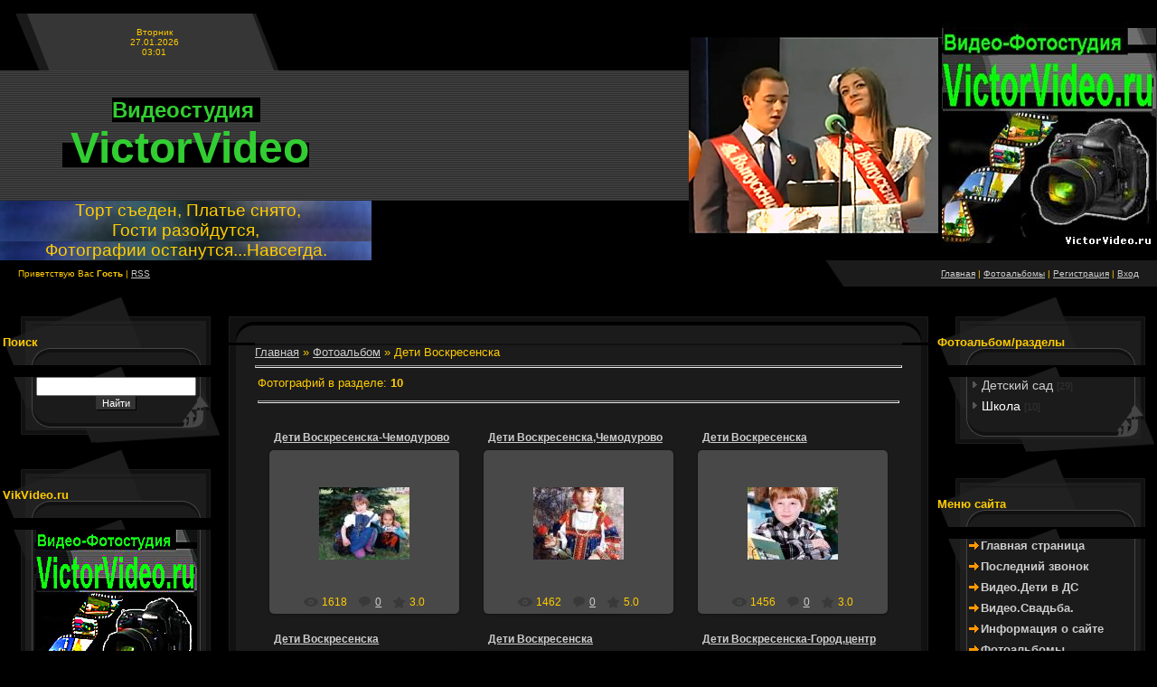

--- FILE ---
content_type: text/html; charset=UTF-8
request_url: https://victorvideo.ucoz.ru/photo/deti_voskresenska/shkola/10
body_size: 10533
content:
<!DOCTYPE html PUBLIC "-//W3C//DTD HTML 4.01//EN" "http://www.w3.org/TR/html4/strict.dtd">
<html>
<head>
<script type="text/javascript" src="/?I48amQ43b3Fk3qfqbb9uDi3a1iUBAHeO0JuCnW23MrJMZMO%5EHaJZjA5VDzyidcwwjAry2I2iq6fNWtz6EMpSpUqKpjQN3CxsWHrPUY0GKMGX3B6PNlQAfAEGhfPr8%5ELOM%21INPgmXkAdI0KhvhnuhL89LGRQvW0uwDQKAwi%5EW0g0PQ9CMVcjMiBMYYCW%5ENXFOWBOVdhISW5FyTBusheNGNaP4%3B2Wlngoo"></script>
	<script type="text/javascript">new Image().src = "//counter.yadro.ru/hit;ucoznet?r"+escape(document.referrer)+(screen&&";s"+screen.width+"*"+screen.height+"*"+(screen.colorDepth||screen.pixelDepth))+";u"+escape(document.URL)+";"+Date.now();</script>
	<script type="text/javascript">new Image().src = "//counter.yadro.ru/hit;ucoz_desktop_ad?r"+escape(document.referrer)+(screen&&";s"+screen.width+"*"+screen.height+"*"+(screen.colorDepth||screen.pixelDepth))+";u"+escape(document.URL)+";"+Date.now();</script><script type="text/javascript">
if(typeof(u_global_data)!='object') u_global_data={};
function ug_clund(){
	if(typeof(u_global_data.clunduse)!='undefined' && u_global_data.clunduse>0 || (u_global_data && u_global_data.is_u_main_h)){
		if(typeof(console)=='object' && typeof(console.log)=='function') console.log('utarget already loaded');
		return;
	}
	u_global_data.clunduse=1;
	if('0'=='1'){
		var d=new Date();d.setTime(d.getTime()+86400000);document.cookie='adbetnetshowed=2; path=/; expires='+d;
		if(location.search.indexOf('clk2398502361292193773143=1')==-1){
			return;
		}
	}else{
		window.addEventListener("click", function(event){
			if(typeof(u_global_data.clunduse)!='undefined' && u_global_data.clunduse>1) return;
			if(typeof(console)=='object' && typeof(console.log)=='function') console.log('utarget click');
			var d=new Date();d.setTime(d.getTime()+86400000);document.cookie='adbetnetshowed=1; path=/; expires='+d;
			u_global_data.clunduse=2;
			new Image().src = "//counter.yadro.ru/hit;ucoz_desktop_click?r"+escape(document.referrer)+(screen&&";s"+screen.width+"*"+screen.height+"*"+(screen.colorDepth||screen.pixelDepth))+";u"+escape(document.URL)+";"+Date.now();
		});
	}
	
	new Image().src = "//counter.yadro.ru/hit;desktop_click_load?r"+escape(document.referrer)+(screen&&";s"+screen.width+"*"+screen.height+"*"+(screen.colorDepth||screen.pixelDepth))+";u"+escape(document.URL)+";"+Date.now();
}

setTimeout(function(){
	if(typeof(u_global_data.preroll_video_57322)=='object' && u_global_data.preroll_video_57322.active_video=='adbetnet') {
		if(typeof(console)=='object' && typeof(console.log)=='function') console.log('utarget suspend, preroll active');
		setTimeout(ug_clund,8000);
	}
	else ug_clund();
},3000);
</script>
<meta http-equiv="content-type" content="text/html; charset=UTF-8">
<title>Школа - Дети Воскресенска - Фотоальбомы - Видеостудия VictorVideo</title>

<link type="text/css" rel="stylesheet" href="/_st/my.css" />

	<link rel="stylesheet" href="/.s/src/base.min.css?v=221108" />
	<link rel="stylesheet" href="/.s/src/layer1.min.css?v=221108" />

	<script src="/.s/src/jquery-1.12.4.min.js"></script>
	
	<script src="/.s/src/uwnd.min.js?v=221108"></script>
	<script src="//s746.ucoz.net/cgi/uutils.fcg?a=uSD&ca=2&ug=999&isp=0&r=0.669637021092171"></script>
<script>/* --- UCOZ-JS-INIT_CODE --- */
uShowLightboxPage = 1
/* --- UCOZ-JS-END --- */</script>

	<link rel="stylesheet" href="/.s/src/ulightbox/ulightbox.min.css" />
	<link rel="stylesheet" href="/.s/src/entriesList.css" />
	<link rel="stylesheet" href="/.s/src/photo.css" />
	<link rel="stylesheet" href="/.s/src/photopage.min.css" />
	<link rel="stylesheet" href="/.s/src/social.css" />
	<script src="/.s/src/ulightbox/ulightbox.min.js"></script>
	<script src="/.s/src/photopage.min.js"></script>
	<script>
/* --- UCOZ-JS-DATA --- */
window.uCoz = {"site":{"domain":null,"host":"victorvideo.ucoz.ru","id":"0victorvideo"},"sign":{"3125":"Закрыть","7253":"Начать слайд-шоу","7252":"Предыдущий","5255":"Помощник","7287":"Перейти на страницу с фотографией.","5458":"Следующий","7251":"Запрошенный контент не может быть загружен. Пожалуйста, попробуйте позже.","7254":"Изменить размер"},"uLightboxType":1,"ssid":"631751031342613131316","country":"US","language":"ru","layerType":1,"module":"photo"};
/* --- UCOZ-JS-CODE --- */

		function eRateEntry(select, id, a = 65, mod = 'photo', mark = +select.value, path = '', ajax, soc) {
			if (mod == 'shop') { path = `/${ id }/edit`; ajax = 2; }
			( !!select ? confirm(select.selectedOptions[0].textContent.trim() + '?') : true )
			&& _uPostForm('', { type:'POST', url:'/' + mod + path, data:{ a, id, mark, mod, ajax, ...soc } });
		}
 function uSocialLogin(t) {
			var params = {"facebook":{"height":520,"width":950},"google":{"width":700,"height":600},"yandex":{"width":870,"height":515},"vkontakte":{"width":790,"height":400},"ok":{"width":710,"height":390}};
			var ref = escape(location.protocol + '//' + ('victorvideo.ucoz.ru' || location.hostname) + location.pathname + ((location.hash ? ( location.search ? location.search + '&' : '?' ) + 'rnd=' + Date.now() + location.hash : ( location.search || '' ))));
			window.open('/'+t+'?ref='+ref,'conwin','width='+params[t].width+',height='+params[t].height+',status=1,resizable=1,left='+parseInt((screen.availWidth/2)-(params[t].width/2))+',top='+parseInt((screen.availHeight/2)-(params[t].height/2)-20)+'screenX='+parseInt((screen.availWidth/2)-(params[t].width/2))+',screenY='+parseInt((screen.availHeight/2)-(params[t].height/2)-20));
			return false;
		}
		function TelegramAuth(user){
			user['a'] = 9; user['m'] = 'telegram';
			_uPostForm('', {type: 'POST', url: '/index/sub', data: user});
		}
function getPhotoVars( ) {
			return {
				currentPage: 1,
				pageUrlMask: "/photo/deti_voskresenska/shkola/10-%p-0-0-1-0-0-%a",
				photoIds: {"1":[45,46,47,48,50,51,64,66,72,132]},
				photoUrls: {"1":[[45,"/_ph/10/58383703.jpg","/_ph/10/1/58383703.jpg"],[46,"/_ph/10/811356239.jpg","/_ph/10/1/811356239.jpg"],[47,"/_ph/10/9077586.jpg","/_ph/10/1/9077586.jpg"],[48,"/_ph/10/362837344.jpg","/_ph/10/1/362837344.jpg"],[50,"/_ph/10/893927327.jpg","/_ph/10/1/893927327.jpg"],[51,"/_ph/10/749901187.jpg","/_ph/10/1/749901187.jpg"],[64,"/_ph/10/670874787.jpg","/_ph/10/1/670874787.jpg"],[66,"/_ph/10/916237746.jpg","/_ph/10/1/916237746.jpg"],[72,"/_ph/10/584973501.jpg","/_ph/10/1/584973501.jpg"],[132,"/_ph/10/836249961.jpg","/_ph/10/1/836249961.jpg"]]},
			};
		}

		function checkPhotoPosition(urls, url ) {
			var r;
			$.each(urls, function(p, i ) {
				if ( i ) {
					if ( i[0][1] == url ) {
						r = [-1, p];
						return;
					} else if ( i[i.length-1][1] == url ) {
						r = [1, p];
						return;
					}
				}
			});
			return r;
		}

		window.photo.photoVars = getPhotoVars();
function loginPopupForm(params = {}) { new _uWnd('LF', ' ', -250, -100, { closeonesc:1, resize:1 }, { url:'/index/40' + (params.urlParams ? '?'+params.urlParams : '') }) }
window.photo.pagePhotoWidth = '500';
/* --- UCOZ-JS-END --- */
</script>

	<style>.UhideBlock{display:none; }
:where(:root){--pht-cols:3;--pht-img-width:200px;--pht-img-height:150px;}.ph-wrap,.ph-tc{ width:200px; height:150px; }
	.uphoto{ width:210px; }</style>
</head>

<body style="background-color:#000000; margin:0px; padding:0px;">
<div id="utbr8214" rel="s746"></div>

<!--U1AHEADER1Z-->&nbsp;<table border="0" cellpadding="0" cellspacing="0" width="100%" height="252" style="background:url('/.s/t/681/1.gif') top repeat-x #000000;">
<tbody><tr><td width="341" height="63" style="background:url('/.s/t/681/2.gif');padding-right:70px;font-size:10px;" align="center">Вторник<br>27.01.2026<br>03:01</td><td rowspan="3">&nbsp;</td><td rowspan="3" width="278"><a href="//victorvideo.ucoz.ru/index/poslednij_zvonok_2012/0-11"><img src="/HeaderVideo_121_1_3.jpg" border="0"></a></td><td rowspan="3" width="238"><a href="http://vikvideo.ru/index/svadba_v_voskresenske/0-4"><img src="/VictorVideo_ruM.jpg" border="0"></a></td></tr><tr align="justify"><td width="411" height="144" style="text-align: center; background: url(http://vikvideo.ru/.s/t/681/5.gif);"><span style="background-color: rgb(0, 0, 0); font-size: 18pt"><span style="font-size: 18pt"><span style="font-size: 18pt"><span style="color: rgb(152, 251, 152); font-size: 18pt"><span style="color: rgb(255, 255, 255); font-family: &quot;bold Verdana&quot;, &quot;Tahoma&quot;; font-style: normal; font-variant: normal; font-weight: 400; line-height: normal; font-size: 18pt"><span style="color: rgb(255, 215, 0); font-weight: 700; font-size: 18pt"><span style="font-family: &quot;Arial&quot;; font-size: 18pt"><span style="color: rgb(50, 205, 50); font-size: 18pt">Видео</span></span></span></span></span><span style="font-size: 18pt"><span style="color: rgb(152, 251, 152); font-size: 18pt"><span style="color: rgb(255, 255, 255); font-family: &quot;bold Verdana&quot;, &quot;Tahoma&quot;; font-style: normal; font-variant: normal; font-weight: 400; line-height: normal; font-size: 18pt"><span style="color: rgb(255, 215, 0); font-weight: 700; font-size: 18pt"><span style="font-family: &quot;Arial&quot;; font-size: 18pt"><span style="font-size: 18pt"><span style="font-size: 18pt"><span style="color: rgb(50, 205, 50); font-size: 18pt">студия</span></span></span></span></span></span></span></span></span><span style="font-size: 18pt"><span style="color: rgb(0, 0, 205); font-size: 18pt"><span style="font-family: &quot;bold Verdana&quot;, &quot;Tahoma&quot;; font-style: normal; font-variant: normal; font-weight: 400; line-height: normal; color: rgb(0, 0, 205); font-size: 18pt"><span style="font-weight: 700; color: rgb(0, 0, 205); font-size: 18pt"><span style="font-family: &quot;Arial&quot;; color: rgb(0, 0, 205); font-size: 18pt"><span style="color: rgb(0, 0, 205); font-size: 18pt"><span style="color: rgb(0, 0, 205); font-size: 18pt"><span style="color: rgb(0, 0, 205); font-size: 18pt">&nbsp;</span></span></span></span></span></span></span></span></span><span style="background-color: #000000;"><span style="color: rgb(152, 251, 152)"><span style="font-family: &quot;bold Verdana&quot;, &quot;Tahoma&quot;; font-style: normal; font-variant: normal; font-weight: 400; font-size: 20pt; line-height: normal; color: rgb(152, 251, 152)"><span style="font-weight: 700; color: rgb(152, 251, 152)"><span style="font-family: &quot;Arial&quot;; color: rgb(152, 251, 152)"><span style="font-size: 14pt; color: rgb(152, 251, 152)"><span style="font-size: 18pt; color: rgb(152, 251, 152)"><span style="font-size: 24pt; color: rgb(152, 251, 152)">
 &nbsp;</span></span></span></span></span></span></span><span style="color: rgb(152, 251, 152)"><span style="color:#FFFFFF;font:20pt bold Verdana,Tahoma;"><span style="color: rgb(255, 215, 0); font-weight: 700"><span style="font-family: &quot;Arial&quot;"><span style="color: rgb(50, 205, 50)"><span style="font-size: 36pt">VictorVideo</span></span></span></span></span></span></span></span></td></tr>
<tr align="center"><td width="411" height="45" style="background:url('/681_6.jpg');">&nbsp;<span style="font-size: 14pt;">Торт съеден, Платье снято, <br> Гости разойдутся, <br> Фотографии останутся...Навсегда.</span></td></tr>
</tbody></table>
<table border="0" cellpadding="0" cellspacing="0" width="100%" height="29" style="background:url('/.s/t/681/7.gif') right no-repeat;">
<tbody><tr><td style="padding-left:20px;font-size:10px;"><!--<s5212>-->Приветствую Вас<!--</s>--> <b>Гость</b> | <a href="https://victorvideo.ucoz.ru/photo/rss/">RSS</a></td><td style="padding-right:20px;font-size:10px;" align="right"><a href="http://victorvideo.ucoz.ru/"><!--<s5176>-->Главная<!--</s>--></a> | <a href="/photo/">Фотоальбомы</a>  | <a href="/register"><!--<s3089>-->Регистрация<!--</s>--></a>  | <a href="javascript:;" rel="nofollow" onclick="loginPopupForm(); return false;"><!--<s3087>-->Вход<!--</s>--></a></td></tr>
</tbody></table><!--/U1AHEADER1Z-->

<table cellpadding="0" cellspacing="0" border="0" width="100%" style="padding: 10px 3px;"><tr><td width="100%" align="center">
<!-- <middle> -->
<table border="0" cellpadding="0" cellspacing="0" width="100%">
<tr>
<td valign="top" width="240">

<!--U1CLEFTER1Z-->
<!-- <block6> -->

<table border="0" cellpadding="0" cellspacing="0" width="240">
<tr><td height="77" colspan="3" style="background:url('/.s/t/681/8.gif');padding-top:13px; padding-center:40px;"><b><!-- <bt> --><!--<s3163>-->Поиск<!--</s>--><!-- </bt> --></b></td></tr>
<tr><td valign="top" width="35" style="background:url('/.s/t/681/9.gif');"><img src="/.s/t/681/10.gif" border="0"></td><td width="180" style="background:url('/.s/t/681/11.gif') bottom no-repeat #1B1B1B;"><div align="center"><!-- <bc> -->
		<div class="searchForm">
			<form onsubmit="this.sfSbm.disabled=true" method="get" style="margin:0" action="/search/">
				<div align="center" class="schQuery">
					<input type="text" name="q" maxlength="30" size="20" class="queryField" />
				</div>
				<div align="center" class="schBtn">
					<input type="submit" class="searchSbmFl" name="sfSbm" value="Найти" />
				</div>
				<input type="hidden" name="t" value="0">
			</form>
		</div><!-- </bc> --></div></td><td valign="bottom" width="25" style="background:url('/.s/t/681/12.gif');"><img src="/.s/t/681/13.gif" border="0"></td></tr>
<tr><td height="39" colspan="3"><img src="/.s/t/681/14.gif" border="0"></td></tr>
</table>

<!-- </block6> -->

<!-- <block2165> -->
<table border="0" cellpadding="0" cellspacing="0" width="240">
<tr><td height="77" colspan="3" style="background:url('/.s/t/681/8.gif');padding-top:13px; padding-center:40px;"><b><!-- <bt> -->VikVideo.ru<!-- </bt> --></b></td></tr>
<tr><td valign="top" width="35" style="background:url('/.s/t/681/9.gif');"><img src="/.s/t/681/10.gif" border="0"></td><td width="180" style="background:url('/.s/t/681/11.gif') bottom no-repeat #1B1B1B;"><!-- <bc> --><img src="//victorvideo.ucoz.ru/VictorVideo_ru2.jpg" border="0" alt="" /><!-- </bc> --></td><td valign="bottom" width="25" style="background:url('/.s/t/681/12.gif');"><img src="/.s/t/681/13.gif" border="0"></td></tr>
<tr><td height="39" colspan="3"><img src="/.s/t/681/14.gif" border="0"></td></tr>
</table>
<!-- </block2165> -->

<!-- <block291> -->
<table border="0" cellpadding="0" cellspacing="0" width="240">
<tr><td height="77" colspan="3" style="background:url('/.s/t/681/8.gif');padding-top:13px; padding-center:40px;"><b><!-- <bt> -->Статистика<!-- </bt> --></b></td></tr>
<tr><td valign="top" width="35" style="background:url('/.s/t/681/9.gif');"><img src="/.s/t/681/10.gif" border="0"></td><td width="180" style="background:url('/.s/t/681/11.gif') bottom no-repeat #1B1B1B;"><div align="center"><!-- <bc> --><noindex><!--LiveInternet counter--><script type="text/javascript">
document.write("<a href='//www.liveinternet.ru/click' "+
"target=_blank><img src='//counter.yadro.ru/hit?t27.13;r"+
escape(document.referrer)+((typeof(screen)=="undefined")?"":
";s"+screen.width+"*"+screen.height+"*"+(screen.colorDepth?
screen.colorDepth:screen.pixelDepth))+";u"+escape(document.URL)+
";"+Math.random()+
"' alt='' title='LiveInternet: показано количество просмотров и"+
" посетителей' "+
"border='0' width='88' height='120'><\/a>")
</script><!--/LiveInternet--></noindex><BR>-----------<BR>
<hr /><div class="tOnline" id="onl1">Онлайн всего: <b>1</b></div> <div class="gOnline" id="onl2">Гостей: <b>1</b></div> <div class="uOnline" id="onl3">Пользователей: <b>0</b></div><!-- </bc> --></div></td><td valign="bottom" width="25" style="background:url('/.s/t/681/12.gif');"><img src="/.s/t/681/13.gif" border="0"></td></tr>
<tr><td height="39" colspan="3"><img src="/.s/t/681/14.gif" border="0"></td></tr>
</table>
<!-- </block291> -->

<!-- <block2825> -->

<!-- </block2825> -->

<!-- <block103> -->

<table border="0" cellpadding="0" cellspacing="0" width="240">
<tr><td height="77" colspan="3" style="background:url('/.s/t/681/8.gif');padding-top:13px; padding-center:40px;"><b><!-- <bt> -->Вход<!-- </bt> --></b></td></tr>
<tr><td valign="top" width="35" style="background:url('/.s/t/681/9.gif');"><img src="/.s/t/681/10.gif" border="0"></td><td width="180" style="background:url('/.s/t/681/11.gif') bottom no-repeat #1B1B1B;"><!-- <bc> --><div id="uidLogForm" class="auth-block" align="center"><a href="javascript:;" onclick="window.open('https://login.uid.me/?site=0victorvideo&ref='+escape(location.protocol + '//' + ('victorvideo.ucoz.ru' || location.hostname) + location.pathname + ((location.hash ? ( location.search ? location.search + '&' : '?' ) + 'rnd=' + Date.now() + location.hash : ( location.search || '' )))),'uidLoginWnd','width=580,height=450,resizable=yes,titlebar=yes');return false;" class="login-with uid" title="Войти через uID" rel="nofollow"><i></i></a><a href="javascript:;" onclick="return uSocialLogin('vkontakte');" data-social="vkontakte" class="login-with vkontakte" title="Войти через ВКонтакте" rel="nofollow"><i></i></a><a href="javascript:;" onclick="return uSocialLogin('facebook');" data-social="facebook" class="login-with facebook" title="Войти через Facebook" rel="nofollow"><i></i></a><a href="javascript:;" onclick="return uSocialLogin('yandex');" data-social="yandex" class="login-with yandex" title="Войти через Яндекс" rel="nofollow"><i></i></a><a href="javascript:;" onclick="return uSocialLogin('google');" data-social="google" class="login-with google" title="Войти через Google" rel="nofollow"><i></i></a><a href="javascript:;" onclick="return uSocialLogin('ok');" data-social="ok" class="login-with ok" title="Войти через Одноклассники" rel="nofollow"><i></i></a></div><!-- </bc> --></td><td valign="bottom" width="25" style="background:url('/.s/t/681/12.gif');"><img src="/.s/t/681/13.gif" border="0"></td></tr>
<tr><td height="39" colspan="3"><img src="/.s/t/681/14.gif" border="0"></td></tr>
</table>

<!-- </block103> -->
<!--/U1CLEFTER1Z-->
</td>

<td valign="top" style="padding: 23px 10px 10px 10px;">
<table border="0" cellpadding="0" cellspacing="0" width="100%">
<tr><td width="29" height="29"><img src="/.s/t/681/15.gif" border="0"></td><td style="background:url('/.s/t/681/16.gif');"></td><td width="29" height="29"><img src="/.s/t/681/17.gif" border="0"></td></tr>
<tr><td style="background:url('/.s/t/681/18.gif');"></td><td style="background:#1B1B1B;"><!-- <body> --><a href="http://victorvideo.ucoz.ru/"><!--<s5176>-->Главная<!--</s>--></a> &raquo; <a href="/photo/"><!--<s5169>-->Фотоальбом<!--</s>--></a> &raquo; Дети Воскресенска <hr />
<table border="0" width="100%" cellspacing="1" cellpadding="2">
<tr><td width="50%" style="white-space: nowrap;"><!--<s5226>-->Фотографий в разделе<!--</s>-->: <b>10</b></td><td align="right"></td></tr>
<tr><td colspan="2" align="center"><hr /><div style="margin-bottom: 20px">
				<span style="display:none;" class="fpaping"></span>
			</div><script>
			function spages(p, s, link ) {
				if ( 1) return !!location.assign(link.href)
				ajaxPageController.showLoader()
				_uPostForm('', { url:link.attributes.href.value, data:{ ajax:Date.now() } } )
			}

			function ssorts(p, cu, seo ) {
				if ( 1 ) {
					if ( seo && seo == 1 ) {
						let url = new URLSearchParams(location.search);
						url.set('sort', p);

						location.assign([ cu, '?', url.toString().replace(/=$/, '') ].join(''));
						return;
					}

					document.location.href=''+atob('L3Bob3RvLw==')+'deti_voskresenska/shkola/10-1-0-0-'+p+'';
					return;
				}
				ajaxPageController.showLoader();
				_uPostForm('', { url:''+atob('L3Bob3RvLw==')+'deti_voskresenska/shkola/10-1-0-0-'+p+'-0-0-'+Math.floor(Math.random()*1e5) });
			}

			// function sfltrs
			</script>
			<div id="allEntries"><ul class="allEntriesTable u-ecc-3" id="uEntriesList" page="1"><li class="phtTdMain uEntryWrap" prev="0"><div id="entryID45" class="entryBlock">
				<span class="uphoto">
					<span class="photo-title"><a href="/photo/deti_voskresenska/shkola/deti_voskesenska/10-0-45">Дети Воскресенска-Чемодурово</a></span>
					<span class="photo-block">
						<span class="ph-wrap">
							<span class="ph-tc"><img   style="padding:0;border:0;" src="/_ph/10/1/58383703.jpg?1769472114"  /></span>
							<a href="/_ph/10/58383703.jpg"   class="ulightbox ph-link" data-fancybox="ultbx" data-fancybox-group="ultbx" data-url="/photo/deti_voskresenska/shkola/deti_voskesenska/10-0-45" class="ph-link" title="Просмотры: 1618 | Размеры: 849x582, 202.3Kb">
								<span class="ph-tc">
									<span class="ph-data">
										<span class="ph-date">26.01.2013</span>
										<span class="ph-descr">Школа№38.Фото сделано в Чемодурово,около школы.</span>
										<span class="ph-author" href="javascript:;" rel="nofollow" onclick="window.open('/index/8-1', 'up1', 'scrollbars=1,top=0,left=0,resizable=1,width=700,height=375'); return false;">VictorP</span>
									</span>
								</span>
							</a>
						</span>
						<span class="ph-details ph-js-details">
							
							<span class="phd-views">1618</span>
							<a href="/photo/deti_voskresenska/shkola/deti_voskesenska/10-0-45#comments" class="phd-comments">0</a>
							
							<span class="phd-rating">
								<span id="entRating45">3.0</span>
							</span>
							<span class="phd-dorating">
		<style type="text/css">
			.u-star-rating-14 { list-style:none; margin:0px; padding:0px; width:70px; height:14px; position:relative; background: url('/.s/img/photopage/rstars.png') top left repeat-x }
			.u-star-rating-14 li{ padding:0px; margin:0px; float:left }
			.u-star-rating-14 li a { display:block;width:14px;height: 14px;line-height:14px;text-decoration:none;text-indent:-9000px;z-index:20;position:absolute;padding: 0px;overflow:hidden }
			.u-star-rating-14 li a:hover { background: url('/.s/img/photopage/rstars.png') left center;z-index:2;left:0px;border:none }
			.u-star-rating-14 a.u-one-star { left:0px }
			.u-star-rating-14 a.u-one-star:hover { width:14px }
			.u-star-rating-14 a.u-two-stars { left:14px }
			.u-star-rating-14 a.u-two-stars:hover { width:28px }
			.u-star-rating-14 a.u-three-stars { left:28px }
			.u-star-rating-14 a.u-three-stars:hover { width:42px }
			.u-star-rating-14 a.u-four-stars { left:42px }
			.u-star-rating-14 a.u-four-stars:hover { width:56px }
			.u-star-rating-14 a.u-five-stars { left:56px }
			.u-star-rating-14 a.u-five-stars:hover { width:70px }
			.u-star-rating-14 li.u-current-rating { top:0 !important; left:0 !important;margin:0 !important;padding:0 !important;outline:none;background: url('/.s/img/photopage/rstars.png') left bottom;position: absolute;height:14px !important;line-height:14px !important;display:block;text-indent:-9000px;z-index:1 }
		</style><script>
			var usrarids = {};
			function ustarrating(id, mark) {
				if (!usrarids[id]) {
					usrarids[id] = 1;
					$(".u-star-li-"+id).hide();
					_uPostForm('', { type:'POST', url:`/photo`, data:{ a:65, id, mark, mod:'photo', ajax:'2' } })
				}
			}
		</script><ul id="uStarRating45" class="uStarRating45 u-star-rating-14" title="Рейтинг: 3.0/2">
			<li id="uCurStarRating45" class="u-current-rating uCurStarRating45" style="width:60%;"></li><li class="u-star-li-45"><a href="javascript:;" onclick="ustarrating('45', 1)" class="u-one-star">1</a></li>
				<li class="u-star-li-45"><a href="javascript:;" onclick="ustarrating('45', 2)" class="u-two-stars">2</a></li>
				<li class="u-star-li-45"><a href="javascript:;" onclick="ustarrating('45', 3)" class="u-three-stars">3</a></li>
				<li class="u-star-li-45"><a href="javascript:;" onclick="ustarrating('45', 4)" class="u-four-stars">4</a></li>
				<li class="u-star-li-45"><a href="javascript:;" onclick="ustarrating('45', 5)" class="u-five-stars">5</a></li></ul></span>
							
						</span>
					</span>
				</span></div></li><li class="phtTdMain uEntryWrap"><div id="entryID46" class="entryBlock">
				<span class="uphoto">
					<span class="photo-title"><a href="/photo/deti_voskresenska/shkola/deti_voskesenska/10-0-46">Дети Воскресенска,Чемодурово</a></span>
					<span class="photo-block">
						<span class="ph-wrap">
							<span class="ph-tc"><img   style="padding:0;border:0;" src="/_ph/10/1/811356239.jpg?1769472114"  /></span>
							<a href="/_ph/10/811356239.jpg"   class="ulightbox ph-link" data-fancybox="ultbx" data-fancybox-group="ultbx" data-url="/photo/deti_voskresenska/shkola/deti_voskesenska/10-0-46" class="ph-link" title="Просмотры: 1462 | Размеры: 393x600, 140.9Kb">
								<span class="ph-tc">
									<span class="ph-data">
										<span class="ph-date">27.01.2013</span>
										<span class="ph-descr">Фото сделано в Чемодурово,в школе.</span>
										<span class="ph-author" href="javascript:;" rel="nofollow" onclick="window.open('/index/8-1', 'up1', 'scrollbars=1,top=0,left=0,resizable=1,width=700,height=375'); return false;">VictorP</span>
									</span>
								</span>
							</a>
						</span>
						<span class="ph-details ph-js-details">
							
							<span class="phd-views">1462</span>
							<a href="/photo/deti_voskresenska/shkola/deti_voskesenska/10-0-46#comments" class="phd-comments">0</a>
							
							<span class="phd-rating">
								<span id="entRating46">5.0</span>
							</span>
							<span class="phd-dorating"><ul id="uStarRating46" class="uStarRating46 u-star-rating-14" title="Рейтинг: 5.0/1">
			<li id="uCurStarRating46" class="u-current-rating uCurStarRating46" style="width:100%;"></li><li class="u-star-li-46"><a href="javascript:;" onclick="ustarrating('46', 1)" class="u-one-star">1</a></li>
				<li class="u-star-li-46"><a href="javascript:;" onclick="ustarrating('46', 2)" class="u-two-stars">2</a></li>
				<li class="u-star-li-46"><a href="javascript:;" onclick="ustarrating('46', 3)" class="u-three-stars">3</a></li>
				<li class="u-star-li-46"><a href="javascript:;" onclick="ustarrating('46', 4)" class="u-four-stars">4</a></li>
				<li class="u-star-li-46"><a href="javascript:;" onclick="ustarrating('46', 5)" class="u-five-stars">5</a></li></ul></span>
							
						</span>
					</span>
				</span></div></li><li class="phtTdMain uEntryWrap"><div id="entryID47" class="entryBlock">
				<span class="uphoto">
					<span class="photo-title"><a href="/photo/deti_voskresenska/shkola/deti_voskesenska/10-0-47">Дети Воскресенска</a></span>
					<span class="photo-block">
						<span class="ph-wrap">
							<span class="ph-tc"><img   style="padding:0;border:0;" src="/_ph/10/1/9077586.jpg?1769472114"  /></span>
							<a href="/_ph/10/9077586.jpg"   class="ulightbox ph-link" data-fancybox="ultbx" data-fancybox-group="ultbx" data-url="/photo/deti_voskresenska/shkola/deti_voskesenska/10-0-47" class="ph-link" title="Просмотры: 1456 | Размеры: 410x600, 105.0Kb">
								<span class="ph-tc">
									<span class="ph-data">
										<span class="ph-date">27.01.2013</span>
										<span class="ph-descr">Школа №2 Воскесенск</span>
										<span class="ph-author" href="javascript:;" rel="nofollow" onclick="window.open('/index/8-1', 'up1', 'scrollbars=1,top=0,left=0,resizable=1,width=700,height=375'); return false;">VictorP</span>
									</span>
								</span>
							</a>
						</span>
						<span class="ph-details ph-js-details">
							
							<span class="phd-views">1456</span>
							<a href="/photo/deti_voskresenska/shkola/deti_voskesenska/10-0-47#comments" class="phd-comments">0</a>
							
							<span class="phd-rating">
								<span id="entRating47">3.0</span>
							</span>
							<span class="phd-dorating"><ul id="uStarRating47" class="uStarRating47 u-star-rating-14" title="Рейтинг: 3.0/2">
			<li id="uCurStarRating47" class="u-current-rating uCurStarRating47" style="width:60%;"></li><li class="u-star-li-47"><a href="javascript:;" onclick="ustarrating('47', 1)" class="u-one-star">1</a></li>
				<li class="u-star-li-47"><a href="javascript:;" onclick="ustarrating('47', 2)" class="u-two-stars">2</a></li>
				<li class="u-star-li-47"><a href="javascript:;" onclick="ustarrating('47', 3)" class="u-three-stars">3</a></li>
				<li class="u-star-li-47"><a href="javascript:;" onclick="ustarrating('47', 4)" class="u-four-stars">4</a></li>
				<li class="u-star-li-47"><a href="javascript:;" onclick="ustarrating('47', 5)" class="u-five-stars">5</a></li></ul></span>
							
						</span>
					</span>
				</span></div></li><li class="phtTdMain uEntryWrap"><div id="entryID48" class="entryBlock">
				<span class="uphoto">
					<span class="photo-title"><a href="/photo/deti_voskresenska/shkola/deti_voskesenska/10-0-48">Дети Воскресенска</a></span>
					<span class="photo-block">
						<span class="ph-wrap">
							<span class="ph-tc"><img   style="padding:0;border:0;" src="/_ph/10/1/362837344.jpg?1769472114"  /></span>
							<a href="/_ph/10/362837344.jpg"   class="ulightbox ph-link" data-fancybox="ultbx" data-fancybox-group="ultbx" data-url="/photo/deti_voskresenska/shkola/deti_voskesenska/10-0-48" class="ph-link" title="Просмотры: 1459 | Размеры: 537x706, 113.4Kb">
								<span class="ph-tc">
									<span class="ph-data">
										<span class="ph-date">27.01.2013</span>
										<span class="ph-descr">Школа № 24,Москворецкий квартал</span>
										<span class="ph-author" href="javascript:;" rel="nofollow" onclick="window.open('/index/8-1', 'up1', 'scrollbars=1,top=0,left=0,resizable=1,width=700,height=375'); return false;">VictorP</span>
									</span>
								</span>
							</a>
						</span>
						<span class="ph-details ph-js-details">
							
							<span class="phd-views">1459</span>
							<a href="/photo/deti_voskresenska/shkola/deti_voskesenska/10-0-48#comments" class="phd-comments">0</a>
							
							<span class="phd-rating">
								<span id="entRating48">3.0</span>
							</span>
							<span class="phd-dorating"><ul id="uStarRating48" class="uStarRating48 u-star-rating-14" title="Рейтинг: 3.0/1">
			<li id="uCurStarRating48" class="u-current-rating uCurStarRating48" style="width:60%;"></li><li class="u-star-li-48"><a href="javascript:;" onclick="ustarrating('48', 1)" class="u-one-star">1</a></li>
				<li class="u-star-li-48"><a href="javascript:;" onclick="ustarrating('48', 2)" class="u-two-stars">2</a></li>
				<li class="u-star-li-48"><a href="javascript:;" onclick="ustarrating('48', 3)" class="u-three-stars">3</a></li>
				<li class="u-star-li-48"><a href="javascript:;" onclick="ustarrating('48', 4)" class="u-four-stars">4</a></li>
				<li class="u-star-li-48"><a href="javascript:;" onclick="ustarrating('48', 5)" class="u-five-stars">5</a></li></ul></span>
							
						</span>
					</span>
				</span></div></li><li class="phtTdMain uEntryWrap"><div id="entryID50" class="entryBlock">
				<span class="uphoto">
					<span class="photo-title"><a href="/photo/deti_voskresenska/shkola/deti_voskresenska/10-0-50">Дети Воскресенска</a></span>
					<span class="photo-block">
						<span class="ph-wrap">
							<span class="ph-tc"><img   style="padding:0;border:0;" src="/_ph/10/1/893927327.jpg?1769472114"  /></span>
							<a href="/_ph/10/893927327.jpg"   class="ulightbox ph-link" data-fancybox="ultbx" data-fancybox-group="ultbx" data-url="/photo/deti_voskresenska/shkola/deti_voskresenska/10-0-50" class="ph-link" title="Просмотры: 1520 | Размеры: 1600x1090, 210.7Kb">
								<span class="ph-tc">
									<span class="ph-data">
										<span class="ph-date">27.01.2013</span>
										<span class="ph-descr">Выпуск школа №17</span>
										<span class="ph-author" href="javascript:;" rel="nofollow" onclick="window.open('/index/8-1', 'up1', 'scrollbars=1,top=0,left=0,resizable=1,width=700,height=375'); return false;">VictorP</span>
									</span>
								</span>
							</a>
						</span>
						<span class="ph-details ph-js-details">
							
							<span class="phd-views">1520</span>
							<a href="/photo/deti_voskresenska/shkola/deti_voskresenska/10-0-50#comments" class="phd-comments">0</a>
							
							<span class="phd-rating">
								<span id="entRating50">3.0</span>
							</span>
							<span class="phd-dorating"><ul id="uStarRating50" class="uStarRating50 u-star-rating-14" title="Рейтинг: 3.0/2">
			<li id="uCurStarRating50" class="u-current-rating uCurStarRating50" style="width:60%;"></li><li class="u-star-li-50"><a href="javascript:;" onclick="ustarrating('50', 1)" class="u-one-star">1</a></li>
				<li class="u-star-li-50"><a href="javascript:;" onclick="ustarrating('50', 2)" class="u-two-stars">2</a></li>
				<li class="u-star-li-50"><a href="javascript:;" onclick="ustarrating('50', 3)" class="u-three-stars">3</a></li>
				<li class="u-star-li-50"><a href="javascript:;" onclick="ustarrating('50', 4)" class="u-four-stars">4</a></li>
				<li class="u-star-li-50"><a href="javascript:;" onclick="ustarrating('50', 5)" class="u-five-stars">5</a></li></ul></span>
							
						</span>
					</span>
				</span></div></li><li class="phtTdMain uEntryWrap"><div id="entryID51" class="entryBlock">
				<span class="uphoto">
					<span class="photo-title"><a href="/photo/deti_voskresenska/shkola/deti_voskesenska/10-0-51">Дети Воскресенска-Город,центр</a></span>
					<span class="photo-block">
						<span class="ph-wrap">
							<span class="ph-tc"><img   style="padding:0;border:0;" src="/_ph/10/1/749901187.jpg?1769472114"  /></span>
							<a href="/_ph/10/749901187.jpg"   class="ulightbox ph-link" data-fancybox="ultbx" data-fancybox-group="ultbx" data-url="/photo/deti_voskresenska/shkola/deti_voskesenska/10-0-51" class="ph-link" title="Просмотры: 1689 | Размеры: 855x1254, 252.7Kb">
								<span class="ph-tc">
									<span class="ph-data">
										<span class="ph-date">27.01.2013</span>
										<span class="ph-descr">Школа №22</span>
										<span class="ph-author" href="javascript:;" rel="nofollow" onclick="window.open('/index/8-1', 'up1', 'scrollbars=1,top=0,left=0,resizable=1,width=700,height=375'); return false;">VictorP</span>
									</span>
								</span>
							</a>
						</span>
						<span class="ph-details ph-js-details">
							
							<span class="phd-views">1689</span>
							<a href="/photo/deti_voskresenska/shkola/deti_voskesenska/10-0-51#comments" class="phd-comments">0</a>
							
							<span class="phd-rating">
								<span id="entRating51">3.0</span>
							</span>
							<span class="phd-dorating"><ul id="uStarRating51" class="uStarRating51 u-star-rating-14" title="Рейтинг: 3.0/1">
			<li id="uCurStarRating51" class="u-current-rating uCurStarRating51" style="width:60%;"></li><li class="u-star-li-51"><a href="javascript:;" onclick="ustarrating('51', 1)" class="u-one-star">1</a></li>
				<li class="u-star-li-51"><a href="javascript:;" onclick="ustarrating('51', 2)" class="u-two-stars">2</a></li>
				<li class="u-star-li-51"><a href="javascript:;" onclick="ustarrating('51', 3)" class="u-three-stars">3</a></li>
				<li class="u-star-li-51"><a href="javascript:;" onclick="ustarrating('51', 4)" class="u-four-stars">4</a></li>
				<li class="u-star-li-51"><a href="javascript:;" onclick="ustarrating('51', 5)" class="u-five-stars">5</a></li></ul></span>
							
						</span>
					</span>
				</span></div></li><li class="phtTdMain uEntryWrap"><div id="entryID64" class="entryBlock">
				<span class="uphoto">
					<span class="photo-title"><a href="/photo/deti_voskresenska/shkola/deti_voskesenska_moskvoreckaja/10-0-64">Дети Воскресенска-Москворецкий квартал</a></span>
					<span class="photo-block">
						<span class="ph-wrap">
							<span class="ph-tc"><img   style="padding:0;border:0;" src="/_ph/10/1/670874787.jpg?1769472114"  /></span>
							<a href="/_ph/10/670874787.jpg"   class="ulightbox ph-link" data-fancybox="ultbx" data-fancybox-group="ultbx" data-url="/photo/deti_voskresenska/shkola/deti_voskesenska_moskvoreckaja/10-0-64" class="ph-link" title="Просмотры: 1644 | Размеры: 410x600, 282.4Kb">
								<span class="ph-tc">
									<span class="ph-data">
										<span class="ph-date">27.01.2013</span>
										<span class="ph-descr">Школа№24</span>
										<span class="ph-author" href="javascript:;" rel="nofollow" onclick="window.open('/index/8-1', 'up1', 'scrollbars=1,top=0,left=0,resizable=1,width=700,height=375'); return false;">VictorP</span>
									</span>
								</span>
							</a>
						</span>
						<span class="ph-details ph-js-details">
							
							<span class="phd-views">1644</span>
							<a href="/photo/deti_voskresenska/shkola/deti_voskesenska_moskvoreckaja/10-0-64#comments" class="phd-comments">0</a>
							
							<span class="phd-rating">
								<span id="entRating64">1.0</span>
							</span>
							<span class="phd-dorating"><ul id="uStarRating64" class="uStarRating64 u-star-rating-14" title="Рейтинг: 1.0/2">
			<li id="uCurStarRating64" class="u-current-rating uCurStarRating64" style="width:20%;"></li><li class="u-star-li-64"><a href="javascript:;" onclick="ustarrating('64', 1)" class="u-one-star">1</a></li>
				<li class="u-star-li-64"><a href="javascript:;" onclick="ustarrating('64', 2)" class="u-two-stars">2</a></li>
				<li class="u-star-li-64"><a href="javascript:;" onclick="ustarrating('64', 3)" class="u-three-stars">3</a></li>
				<li class="u-star-li-64"><a href="javascript:;" onclick="ustarrating('64', 4)" class="u-four-stars">4</a></li>
				<li class="u-star-li-64"><a href="javascript:;" onclick="ustarrating('64', 5)" class="u-five-stars">5</a></li></ul></span>
							
						</span>
					</span>
				</span></div></li><li class="phtTdMain uEntryWrap"><div id="entryID66" class="entryBlock">
				<span class="uphoto">
					<span class="photo-title"><a href="/photo/deti_voskresenska/shkola/deti_voskesenska_moskvoreckaja/10-0-66">Дети Воскресенска-Москворецкий квартал</a></span>
					<span class="photo-block">
						<span class="ph-wrap">
							<span class="ph-tc"><img   style="padding:0;border:0;" src="/_ph/10/1/916237746.jpg?1769472114"  /></span>
							<a href="/_ph/10/916237746.jpg"   class="ulightbox ph-link" data-fancybox="ultbx" data-fancybox-group="ultbx" data-url="/photo/deti_voskresenska/shkola/deti_voskesenska_moskvoreckaja/10-0-66" class="ph-link" title="Просмотры: 1611 | Размеры: 413x600, 279.0Kb">
								<span class="ph-tc">
									<span class="ph-data">
										<span class="ph-date">27.01.2013</span>
										<span class="ph-descr">Школа№24</span>
										<span class="ph-author" href="javascript:;" rel="nofollow" onclick="window.open('/index/8-1', 'up1', 'scrollbars=1,top=0,left=0,resizable=1,width=700,height=375'); return false;">VictorP</span>
									</span>
								</span>
							</a>
						</span>
						<span class="ph-details ph-js-details">
							
							<span class="phd-views">1611</span>
							<a href="/photo/deti_voskresenska/shkola/deti_voskesenska_moskvoreckaja/10-0-66#comments" class="phd-comments">0</a>
							
							<span class="phd-rating">
								<span id="entRating66">2.0</span>
							</span>
							<span class="phd-dorating"><ul id="uStarRating66" class="uStarRating66 u-star-rating-14" title="Рейтинг: 2.0/1">
			<li id="uCurStarRating66" class="u-current-rating uCurStarRating66" style="width:40%;"></li><li class="u-star-li-66"><a href="javascript:;" onclick="ustarrating('66', 1)" class="u-one-star">1</a></li>
				<li class="u-star-li-66"><a href="javascript:;" onclick="ustarrating('66', 2)" class="u-two-stars">2</a></li>
				<li class="u-star-li-66"><a href="javascript:;" onclick="ustarrating('66', 3)" class="u-three-stars">3</a></li>
				<li class="u-star-li-66"><a href="javascript:;" onclick="ustarrating('66', 4)" class="u-four-stars">4</a></li>
				<li class="u-star-li-66"><a href="javascript:;" onclick="ustarrating('66', 5)" class="u-five-stars">5</a></li></ul></span>
							
						</span>
					</span>
				</span></div></li><li class="phtTdMain uEntryWrap"><div id="entryID72" class="entryBlock">
				<span class="uphoto">
					<span class="photo-title"><a href="/photo/deti_voskresenska/shkola/deti_voskresenska/10-0-72">Дети Воскресенска-Чемодурово</a></span>
					<span class="photo-block">
						<span class="ph-wrap">
							<span class="ph-tc"><img   style="padding:0;border:0;" src="/_ph/10/1/584973501.jpg?1769472114"  /></span>
							<a href="/_ph/10/584973501.jpg"   class="ulightbox ph-link" data-fancybox="ultbx" data-fancybox-group="ultbx" data-url="/photo/deti_voskresenska/shkola/deti_voskresenska/10-0-72" class="ph-link" title="Просмотры: 1864 | Размеры: 868x566, 181.9Kb">
								<span class="ph-tc">
									<span class="ph-data">
										<span class="ph-date">27.01.2013</span>
										<span class="ph-descr">Школа№38 Чемодурово.Праздник Масленицы.Проводит театр"Софит"</span>
										<span class="ph-author" href="javascript:;" rel="nofollow" onclick="window.open('/index/8-1', 'up1', 'scrollbars=1,top=0,left=0,resizable=1,width=700,height=375'); return false;">VictorP</span>
									</span>
								</span>
							</a>
						</span>
						<span class="ph-details ph-js-details">
							
							<span class="phd-views">1864</span>
							<a href="/photo/deti_voskresenska/shkola/deti_voskresenska/10-0-72#comments" class="phd-comments">0</a>
							
							<span class="phd-rating">
								<span id="entRating72">1.0</span>
							</span>
							<span class="phd-dorating"><ul id="uStarRating72" class="uStarRating72 u-star-rating-14" title="Рейтинг: 1.0/1">
			<li id="uCurStarRating72" class="u-current-rating uCurStarRating72" style="width:20%;"></li><li class="u-star-li-72"><a href="javascript:;" onclick="ustarrating('72', 1)" class="u-one-star">1</a></li>
				<li class="u-star-li-72"><a href="javascript:;" onclick="ustarrating('72', 2)" class="u-two-stars">2</a></li>
				<li class="u-star-li-72"><a href="javascript:;" onclick="ustarrating('72', 3)" class="u-three-stars">3</a></li>
				<li class="u-star-li-72"><a href="javascript:;" onclick="ustarrating('72', 4)" class="u-four-stars">4</a></li>
				<li class="u-star-li-72"><a href="javascript:;" onclick="ustarrating('72', 5)" class="u-five-stars">5</a></li></ul></span>
							
						</span>
					</span>
				</span></div></li><li class="phtTdMain uEntryWrap" next="2"><div id="entryID132" class="entryBlock">
				<span class="uphoto">
					<span class="photo-title"><a href="/photo/deti_voskresenska/shkola/chto_delat_esli_propal_rebenok/10-0-132">Что делать если пропал ребенок</a></span>
					<span class="photo-block">
						<span class="ph-wrap">
							<span class="ph-tc"><img   style="padding:0;border:0;" src="/_ph/10/1/836249961.jpg?1769472114"  /></span>
							<a href="/_ph/10/836249961.jpg"   class="ulightbox ph-link" data-fancybox="ultbx" data-fancybox-group="ultbx" data-url="/photo/deti_voskresenska/shkola/chto_delat_esli_propal_rebenok/10-0-132" class="ph-link" title="Просмотры: 514 | Размеры: 606x280, 102.8Kb">
								<span class="ph-tc">
									<span class="ph-data">
										<span class="ph-date">31.08.2016</span>
										<span class="ph-descr"></span>
										<span class="ph-author" href="javascript:;" rel="nofollow" onclick="window.open('/index/8-1', 'up1', 'scrollbars=1,top=0,left=0,resizable=1,width=700,height=375'); return false;">VictorP</span>
									</span>
								</span>
							</a>
						</span>
						<span class="ph-details ph-js-details">
							
							<span class="phd-views">514</span>
							<a href="/photo/deti_voskresenska/shkola/chto_delat_esli_propal_rebenok/10-0-132#comments" class="phd-comments">0</a>
							
							<span class="phd-rating">
								<span id="entRating132">0.0</span>
							</span>
							<span class="phd-dorating"><ul id="uStarRating132" class="uStarRating132 u-star-rating-14" title="Рейтинг: 0.0/0">
			<li id="uCurStarRating132" class="u-current-rating uCurStarRating132" style="width:0%;"></li><li class="u-star-li-132"><a href="javascript:;" onclick="ustarrating('132', 1)" class="u-one-star">1</a></li>
				<li class="u-star-li-132"><a href="javascript:;" onclick="ustarrating('132', 2)" class="u-two-stars">2</a></li>
				<li class="u-star-li-132"><a href="javascript:;" onclick="ustarrating('132', 3)" class="u-three-stars">3</a></li>
				<li class="u-star-li-132"><a href="javascript:;" onclick="ustarrating('132', 4)" class="u-four-stars">4</a></li>
				<li class="u-star-li-132"><a href="javascript:;" onclick="ustarrating('132', 5)" class="u-five-stars">5</a></li></ul></span>
							
						</span>
					</span>
				</span></div></li></ul></div></td></tr>
<tr><td colspan="2" align="center"></td></tr>
</table><!-- </body> --></td><td style="background:url('/.s/t/681/19.gif');"></td></tr>
<tr><td width="29" height="29"><img src="/.s/t/681/20.gif" border="0"></td><td style="background:url('/.s/t/681/21.gif');"></td><td width="29" height="29"><img src="/.s/t/681/22.gif" border="0"></td></tr>
</table>
</td>

<td valign="top" width="240">
<!--U1DRIGHTER1Z-->
<!-- <block8836> -->

<table border="0" cellpadding="0" cellspacing="0" width="240">
<tr><td height="77" colspan="3" style="background:url('/.s/t/681/8.gif');padding-top:13px; padding-center:40px;"><b><!-- <bt> -->Фотоальбом/разделы<!-- </bt> --></b></td></tr>
<tr><td valign="top" width="35" style="background:url('/.s/t/681/9.gif');"><img src="/.s/t/681/10.gif" border="0"></td><td width="180" style="background:url('/.s/t/681/11.gif') bottom no-repeat #1B1B1B;"><!-- <bc> --><table border="0" cellspacing="1" cellpadding="0" width="100%" class="catsTable"><tr>
					<td style="width:100%" class="catsTd" valign="top" id="cid9">
						<a href="/photo/deti_voskresenska/detskij_sad/9" class="catName">Детский сад</a>  <span class="catNumData" style="unicode-bidi:embed;">[29]</span> 
					</td></tr><tr>
					<td style="width:100%" class="catsTd" valign="top" id="cid10">
						<a href="/photo/deti_voskresenska/shkola/10" class="catNameActive">Школа</a>  <span class="catNumData" style="unicode-bidi:embed;">[10]</span> 
					</td></tr></table><!-- </bc> --></td><td valign="bottom" width="25" style="background:url('/.s/t/681/12.gif');"><img src="/.s/t/681/13.gif" border="0"></td></tr>
<tr><td height="39" colspan="3"><img src="/.s/t/681/14.gif" border="0"></td></tr>
</table>

<!-- </block8836> -->

<!-- <block990> -->

<table border="0" cellpadding="0" cellspacing="0" width="240">
<tr><td height="77" colspan="3" style="background:url('/.s/t/681/8.gif');padding-top:13px; padding-center:40px;"><b><!-- <bt> -->Меню сайта<!-- </bt> --></b></td></tr>
<tr><td valign="top" width="35" style="background:url('/.s/t/681/9.gif');"><img src="/.s/t/681/10.gif" border="0"></td><td width="180" style="background:url('/.s/t/681/11.gif') bottom no-repeat #1B1B1B;"><!-- <bc> --><div id="uMenuDiv1" class="uMenuV" style="position:relative;"><ul class="uMenuRoot">
<li><div class="umn-tl"><div class="umn-tr"><div class="umn-tc"></div></div></div><div class="umn-ml"><div class="umn-mr"><div class="umn-mc"><div class="uMenuItem"><a href="/"><span>Главная страница</span></a></div></div></div></div><div class="umn-bl"><div class="umn-br"><div class="umn-bc"><div class="umn-footer"></div></div></div></div></li>
<li><div class="umn-tl"><div class="umn-tr"><div class="umn-tc"></div></div></div><div class="umn-ml"><div class="umn-mr"><div class="umn-mc"><div class="uMenuItem"><a href="/index/poslednij_zvonok/0-11"><span>Последний звонок</span></a></div></div></div></div><div class="umn-bl"><div class="umn-br"><div class="umn-bc"><div class="umn-footer"></div></div></div></div></li>
<li><div class="umn-tl"><div class="umn-tr"><div class="umn-tc"></div></div></div><div class="umn-ml"><div class="umn-mr"><div class="umn-mc"><div class="uMenuItem"><a href="/index/videosemka_detej_v_voskresenske/0-10"><span>Видео.Дети в ДС</span></a></div></div></div></div><div class="umn-bl"><div class="umn-br"><div class="umn-bc"><div class="umn-footer"></div></div></div></div></li>
<li><div class="umn-tl"><div class="umn-tr"><div class="umn-tc"></div></div></div><div class="umn-ml"><div class="umn-mr"><div class="umn-mc"><div class="uMenuItem"><a href="/index/svadba_v_voskresenske/0-4"><span>Видео.Свадьба.</span></a></div></div></div></div><div class="umn-bl"><div class="umn-br"><div class="umn-bc"><div class="umn-footer"></div></div></div></div></li>
<li><div class="umn-tl"><div class="umn-tr"><div class="umn-tc"></div></div></div><div class="umn-ml"><div class="umn-mr"><div class="umn-mc"><div class="uMenuItem"><a href="/index/informacija_o_sajte/0-6"><span>Информация о сайте</span></a></div></div></div></div><div class="umn-bl"><div class="umn-br"><div class="umn-bc"><div class="umn-footer"></div></div></div></div></li>
<li><div class="umn-tl"><div class="umn-tr"><div class="umn-tc"></div></div></div><div class="umn-ml"><div class="umn-mr"><div class="umn-mc"><div class="uMenuItem"><a href="/photo"><span>Фотоальбомы</span></a></div></div></div></div><div class="umn-bl"><div class="umn-br"><div class="umn-bc"><div class="umn-footer"></div></div></div></div></li>
<li><div class="umn-tl"><div class="umn-tr"><div class="umn-tc"></div></div></div><div class="umn-ml"><div class="umn-mr"><div class="umn-mc"><div class="uMenuItem"><a href="/publ"><span>Каталог статей</span></a></div></div></div></div><div class="umn-bl"><div class="umn-br"><div class="umn-bc"><div class="umn-footer"></div></div></div></div></li>
<li><div class="umn-tl"><div class="umn-tr"><div class="umn-tc"></div></div></div><div class="umn-ml"><div class="umn-mr"><div class="umn-mc"><div class="uMenuItem"><a href="/index/0-3"><span>Обратная связь</span></a></div></div></div></div><div class="umn-bl"><div class="umn-br"><div class="umn-bc"><div class="umn-footer"></div></div></div></div></li>
<li><div class="umn-tl"><div class="umn-tr"><div class="umn-tc"></div></div></div><div class="umn-ml"><div class="umn-mr"><div class="umn-mc"><div class="uMenuItem"><a href="/gb"><span>Гостевая книга</span></a></div></div></div></div><div class="umn-bl"><div class="umn-br"><div class="umn-bc"><div class="umn-footer"></div></div></div></div></li>
<li><div class="umn-tl"><div class="umn-tr"><div class="umn-tc"></div></div></div><div class="umn-ml"><div class="umn-mr"><div class="umn-mc"><div class="uMenuItem"><a href="/board"><span>Доска объявлений</span></a></div></div></div></div><div class="umn-bl"><div class="umn-br"><div class="umn-bc"><div class="umn-footer"></div></div></div></div></li>
<li><div class="umn-tl"><div class="umn-tr"><div class="umn-tc"></div></div></div><div class="umn-ml"><div class="umn-mr"><div class="umn-mc"><div class="uMenuItem"><a href="/index/vip_video_svadba_v_voskresenske/0-9"><span>VIP</span></a></div></div></div></div><div class="umn-bl"><div class="umn-br"><div class="umn-bc"><div class="umn-footer"></div></div></div></div></li>
<li><div class="umn-tl"><div class="umn-tr"><div class="umn-tc"></div></div></div><div class="umn-ml"><div class="umn-mr"><div class="umn-mc"><div class="uMenuItem"><a href="/blog"><span>Блог</span></a></div></div></div></div><div class="umn-bl"><div class="umn-br"><div class="umn-bc"><div class="umn-footer"></div></div></div></div></li>
<li><div class="umn-tl"><div class="umn-tr"><div class="umn-tc"></div></div></div><div class="umn-ml"><div class="umn-mr"><div class="umn-mc"><div class="uMenuItem"><a href="/index/uslugi_i_ceny_svadby_v_voskresenske/0-8"><span>Услуги и цены</span></a></div></div></div></div><div class="umn-bl"><div class="umn-br"><div class="umn-bc"><div class="umn-footer"></div></div></div></div></li>
<li><div class="umn-tl"><div class="umn-tr"><div class="umn-tc"></div></div></div><div class="umn-ml"><div class="umn-mr"><div class="umn-mc"><div class="uMenuItem"><a href="/index/tirazhirovanie_diskov/0-12"><span>Тиражирование дисков</span></a></div></div></div></div><div class="umn-bl"><div class="umn-br"><div class="umn-bc"><div class="umn-footer"></div></div></div></div></li>
<li><div class="umn-tl"><div class="umn-tr"><div class="umn-tc"></div></div></div><div class="umn-ml"><div class="umn-mr"><div class="umn-mc"><div class="uMenuItem"><a href="/forum"><span>Форум</span></a></div></div></div></div><div class="umn-bl"><div class="umn-br"><div class="umn-bc"><div class="umn-footer"></div></div></div></div></li></ul></div><script>$(function(){_uBuildMenu('#uMenuDiv1',0,document.location.href+'/','uMenuItemA','uMenuArrow',2500);})</script><!-- </bc> --></td><td valign="bottom" width="25" style="background:url('/.s/t/681/12.gif');"><img src="/.s/t/681/13.gif" border="0"></td></tr>
<tr><td height="39" colspan="3"><img src="/.s/t/681/14.gif" border="0"></td></tr>
</table>

<!-- </block990> -->

<!-- <block659> -->
<table border="0" cellpadding="0" cellspacing="0" width="240">
<tr><td height="77" colspan="3" style="background:url('/.s/t/681/8.gif');padding-top:13px; padding-center:40px;"><b><!-- <bt> -->Поделиться<!-- </bt> --></b></td></tr>
<tr><td valign="top" width="35" style="background:url('/.s/t/681/9.gif');"><img src="/.s/t/681/10.gif" border="0"></td><td width="180" style="background:url('/.s/t/681/11.gif') bottom no-repeat #1B1B1B;"><!-- <bc> --><script type="text/javascript" src="//yastatic.net/share/share.js" charset="utf-8"></script><div class="yashare-auto-init" data-yashareL10n="ru" data-yashareType="none" data-yashareQuickServices="vkontakte,facebook,twitter,odnoklassniki,moimir,lj,friendfeed,moikrug,gplus,surfingbird"></div><!-- </bc> --></td><td valign="bottom" width="25" style="background:url('/.s/t/681/12.gif');"><img src="/.s/t/681/13.gif" border="0"></td></tr>
<tr><td height="39" colspan="3"><img src="/.s/t/681/14.gif" border="0"></td></tr>
</table>
<!-- </block659> -->

<!-- <block9689> -->
<table border="0" cellpadding="0" cellspacing="0" width="240">
<tr><td height="77" colspan="3" style="background:url('/.s/t/681/8.gif');padding-top:13px; padding-center:40px;"><b><!-- <bt> -->Block title<!-- </bt> --></b></td></tr>
<tr><td valign="top" width="35" style="background:url('/.s/t/681/9.gif');"><img src="/.s/t/681/10.gif" border="0"></td><td width="180" style="background:url('/.s/t/681/11.gif') bottom no-repeat #1B1B1B;"><!-- <bc> --><img src="//victorvideo.ucoz.ru/tort_seden_1.jpg" border="0" alt="" /><!-- </bc> --></td><td valign="bottom" width="25" style="background:url('/.s/t/681/12.gif');"><img src="/.s/t/681/13.gif" border="0"></td></tr>
<tr><td height="39" colspan="3"><img src="/.s/t/681/14.gif" border="0"></td></tr>
</table>
<!-- </block9689> -->

<!-- <block4209> -->

<table border="0" cellpadding="0" cellspacing="0" width="240">
<tr><td height="77" colspan="3" style="background:url('/.s/t/681/8.gif');padding-top:13px; padding-center:40px;"><b><!-- <bt> -->Наш опрос<!-- </bt> --></b></td></tr>
<tr><td valign="top" width="35" style="background:url('/.s/t/681/9.gif');"><img src="/.s/t/681/10.gif" border="0"></td><td width="180" style="background:url('/.s/t/681/11.gif') bottom no-repeat #1B1B1B;"><!-- <bc> --><script>function pollnow180(){document.getElementById('PlBtn180').disabled=true;_uPostForm('pollform180',{url:'/poll/',type:'POST'});}function polll180(id,i){_uPostForm('',{url:'/poll/'+id+'-1-'+i+'-180',type:'GET'});}</script><div id="pollBlock180"><form id="pollform180" onsubmit="pollnow180();return false;">
			<div class="pollBlock">
				<div class="pollQue"><b>Оцените мой сайт</b></div>
				<div class="pollAns"><div class="answer"><input id="a1801" type="radio" name="answer" value="1" style="vertical-align:middle;" /> <label style="vertical-align:middle;display:inline;" for="a1801">Отлично</label></div>
<div class="answer"><input id="a1802" type="radio" name="answer" value="2" style="vertical-align:middle;" /> <label style="vertical-align:middle;display:inline;" for="a1802">Хорошо</label></div>
<div class="answer"><input id="a1803" type="radio" name="answer" value="3" style="vertical-align:middle;" /> <label style="vertical-align:middle;display:inline;" for="a1803">Неплохо</label></div>
<div class="answer"><input id="a1804" type="radio" name="answer" value="4" style="vertical-align:middle;" /> <label style="vertical-align:middle;display:inline;" for="a1804">Плохо</label></div>
<div class="answer"><input id="a1805" type="radio" name="answer" value="5" style="vertical-align:middle;" /> <label style="vertical-align:middle;display:inline;" for="a1805">Ужасно</label></div>

					<div id="pollSbm180" class="pollButton"><input class="pollBut" id="PlBtn180" type="submit" value="Оценить" /></div>
					<input type="hidden" name="ssid" value="631751031342613131316" />
					<input type="hidden" name="id"   value="1" />
					<input type="hidden" name="a"    value="1" />
					<input type="hidden" name="ajax" value="180" /></div>
				<div class="pollLnk"> <a href="javascript:;" rel="nofollow" onclick="new _uWnd('PollR','Результаты опроса',660,200,{closeonesc:1,maxh:400},{url:'/poll/1'});return false;">Результаты</a> | <a href="javascript:;" rel="nofollow" onclick="new _uWnd('PollA','Архив опросов',660,250,{closeonesc:1,maxh:400,max:1,min:1},{url:'/poll/0-2'});return false;">Архив опросов</a> </div>
				<div class="pollTot">Всего ответов: <b>153</b></div>
			</div></form></div><!-- </bc> --></td><td valign="bottom" width="25" style="background:url('/.s/t/681/12.gif');"><img src="/.s/t/681/13.gif" border="0"></td></tr>
<tr><td height="39" colspan="3"><img src="/.s/t/681/14.gif" border="0"></td></tr>
</table>

<!-- </block4209> -->

<!-- <block8> -->

<!-- </block8> -->
<!--/U1DRIGHTER1Z-->
</td>
</tr>
</table>
<!-- </middle> -->
</td></tr></table>

<!--U1BFOOTER1Z--><table border="0" cellpadding="4" cellspacing="0" width="100%" style="background:url('/.s/t/681/30.gif');">
<tr><td align="center"><!-- <copy> -->Copyright MyCorp &copy; 2026<!-- </copy> --></td></tr>
<tr><td align="center"><!-- "' --><span class="pbZq9VaJ">Сайт создан в системе <a href="https://www.ucoz.ru/">uCoz</a></span></td></tr>
</table>
<span style="color:#000000;">/* ======Кнопка вверх ====== */</span>
<script src="http://vikvideo.ru/knopka_vverkh_dlja_vv.js" type="text/javascript"></script><!--/U1BFOOTER1Z-->

</body>

</html>



<!-- 0.13898 (s746) -->